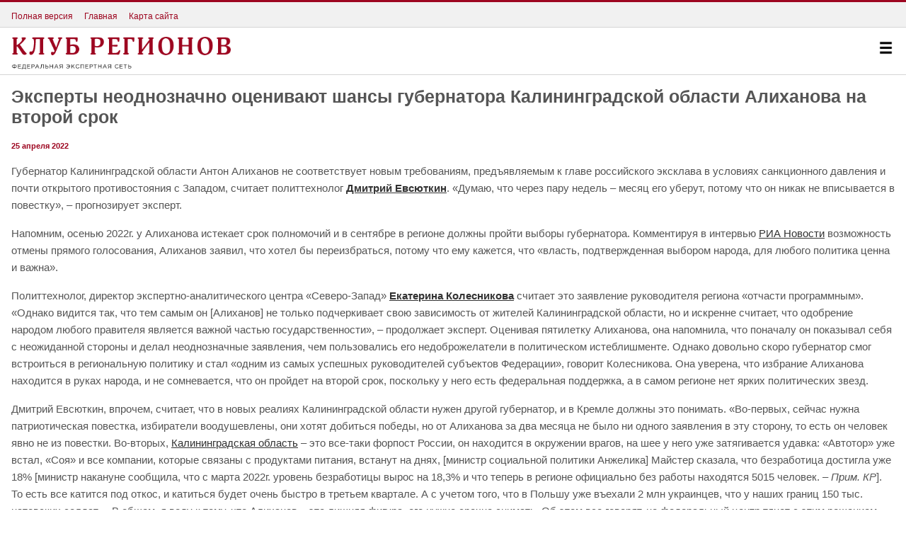

--- FILE ---
content_type: text/html; charset=UTF-8
request_url: http://m.club-rf.ru/39/detail/6166
body_size: 8024
content:
<!DOCTYPE html>
<html lang="ru">
<head>
	<meta charset="utf-8"/>
	<meta http-equiv="X-UA-Compatible" content="IE=edge"/>
	<meta name="viewport" content="width=device-width, initial-scale=1">
	<meta name="yandex-verification" content="4342c0f84e20fbdb" />
	<meta name="google-site-verification" content="YGX3MvDTP2vNkbaQpjoxQf-hkbI9BTYDvDlwgszLTFw" />
	<meta name="rp6be523fa7e434eafa6bff6b01a63b810" content="5703a9e4bc70162494222575feb3cd8a" />
	<link rel="shortcut icon" href="/favicon.ico"/>
	<link href="/rss" rel="alternate" type="application/rss+xml"/>
	<link href="/css/clubrf/mobile.css?v=31" rel="stylesheet" media="all"/>
	<meta name="description" content="Действующий губернатор Калининградской области Антон Алиханов не соответствует новым требованиям, предъявляемым к главе российского эксклава в условиях санкционного давления и почти открытого противостояния с Западом, считает политтехнолог Дмитрий Евсюткин." />
<meta name="keywords" content="губернатор Калининградской области, губернатор Антон Алиханов, выборы губернатора Калининградской области" />
<meta property="og:title" content="Эксперты неоднозначно оценивают шансы губернатора Калининградской области Алиханова на второй срок" />
<link rel="stylesheet" type="text/css" href="/css/clubrf/social-likes.css?v=7" />
<script type="text/javascript" src="/assets/5f32578a/jquery.min.js"></script>
<script type="text/javascript" src="//vk.com/js/api/openapi.js?167"></script>
<script type="text/javascript">
/*<![CDATA[*/
VK.init({apiId: 3875170, onlyWidgets: true});
/*]]>*/
</script>
<title>Эксперты неоднозначно оценивают шансы губернатора Калининградской области Алиханова на второй срок</title>
	<link rel="canonical" href="http://club-rf.ru/39/detail/6166">
	</head>
<body>
	<div class="pagewrap" id="pagewrap">
		<div class="main-layer layer-size">
						<div class="head">
				<div class="head-t">
					<div class="ht-menu">
						<div class="ht-item"><a href="http://club-rf.ru/?mobile=no"><span>Полная версия</span></a></div>
						<div class="ht-item"><a href="/"><span>Главная</span></a></div>
						<div class="ht-item"><a href="/sitemap"><span>Карта сайта</span></a></div>
					</div>
				</div>
				<div class="head-m">
					<div class="butt b-menu butt-open-main-menu"><a><img src="/images/icon-menu-white.png"></a></div>
					<div class="logo-place"><div class="lp-tbl"><div class="lp-tblc"><a href="/"><img src="/images/logo.png" alt="Клуб Регионов"></a></div></div></div>
				</div>
			</div>
			<div class="content">
	<div class="content-section">
		<div class="article article_article" itemscope="" itemtype="http://schema.org/Article">
			<div class="article-header">
				<h1 class="article-header-title" itemprop="name">Эксперты неоднозначно оценивают шансы губернатора Калининградской области Алиханова на второй срок</h1>
				<div class="article-header-info"><span class="article-header-date" itemprop="dateCreated">25 апреля 2022</span></div>
							</div>
						<div class="article-body">
				<p>Губернатор Калининградской области Антон Алиханов не соответствует новым требованиям, предъявляемым к главе российского эксклава в условиях санкционного давления и почти открытого противостояния с Западом, считает политтехнолог <a href="/expert/3457"><strong>Дмитрий Евсюткин</strong></a>. &laquo;Думаю, что через пару недель &ndash; месяц его уберут, потому что он никак не вписывается в повестку&raquo;, &ndash; прогнозирует эксперт.</p>

<p>Напомним, осенью 2022г. у Алиханова истекает срок полномочий и в&nbsp;сентябре&nbsp;в регионе должны пройти выборы губернатора. Комментируя в интервью <a href="https://ria.ru/20220420/alikhanov-1784297697.html" rel="nofollow">РИА Новости</a> возможность отмены прямого голосования, Алиханов заявил, что хотел бы переизбраться, потому что ему кажется, что &laquo;власть, подтвержденная выбором народа, для любого политика ценна и важна&raquo;.</p>

<p>Политтехнолог, директор экспертно-аналитического центра &laquo;Северо-Запад&raquo; <strong><a href="/expert/3189">Екатерина Колесникова</a></strong> считает это заявление руководителя региона &laquo;отчасти программным&raquo;. &laquo;Однако видится так, что тем самым он [Алиханов] не только подчеркивает свою зависимость от жителей Калининградской области, но и искренне считает, что одобрение народом любого правителя является важной частью государственности&raquo;, &ndash; продолжает эксперт. Оценивая пятилетку Алиханова, она напомнила, что поначалу он показывал себя с неожиданной стороны и делал неоднозначные заявления, чем пользовались его недоброжелатели в политическом истеблишменте. Однако довольно скоро губернатор смог встроиться в региональную политику и стал &laquo;одним из самых успешных руководителей субъектов Федерации&raquo;, говорит Колесникова. Она уверена, что избрание Алиханова находится в руках народа, и не сомневается, что он пройдет на второй срок, поскольку у него есть федеральная поддержка, а в самом регионе нет ярких политических звезд.</p>

<p>Дмитрий Евсюткин, впрочем, считает, что в новых реалиях Калининградской области нужен другой губернатор, и в Кремле должны это понимать. &laquo;Во-первых, сейчас нужна патриотическая повестка, избиратели воодушевлены, они хотят добиться победы, но от Алиханова за два месяца не было ни одного заявления в эту сторону, то есть он человек явно не из повестки. Во-вторых, <a href="/39">Калининградская область</a> &ndash; это все-таки форпост России, он находится в окружении врагов, на шее у него уже затягивается удавка: &laquo;Автотор&raquo; уже встал, &laquo;Соя&raquo; и все компании, которые связаны с продуктами питания, встанут на днях, [министр социальной политики Анжелика] Майстер сказала, что безработица достигла уже 18% [министр накануне сообщила, что с марта 2022г. уровень безработицы вырос на 18,3% и что теперь в регионе официально без работы находятся 5015 человек. &ndash; <em>Прим. КР</em>]. То есть все катится под откос, и катиться будет очень быстро в третьем квартале. А с учетом того, что в Польшу уже въехали 2 млн украинцев, что у наших границ 150 тыс. натовских солдат&hellip; В общем, я веду к тому, что Алиханов &ndash; это лишняя фигура, его нужно срочно снимать. Об этом все говорят, но федеральный центр тянет с этим решением, видимо, для того, чтобы самим не потерять лицо и чтобы Алиханов не потерял лицо&raquo;, &ndash; сказал эксперт.</p>

<p>По мнению Евсюткина, сейчас для Калининградской области идеальным вариантом был бы генерал-губернатор, человек с боевым опытом, который &laquo;сел бы в кресло, не снимая погонов&raquo;, и занимался вопросами безопасности. &laquo;Ну а хороших менеджеров в Калининграде полно: тот же [крупный бизнесмен, бывший член Совфеда от региона Николай] Власенко или [еще один известный предприниматель Олег] Пономарёв. В общем, там полно людей, которые сами всего достигли и могут что-то предложить региону&raquo;, &ndash; заключил собеседник &laquo;Клуба Регионов&raquo;.</p>
			</div>
			<div class="tags"><span>Теги:</span> <a href="/tags/?q=%D0%B3%D1%83%D0%B1%D0%B5%D1%80%D0%BD%D0%B0%D1%82%D0%BE%D1%80+%D0%9A%D0%B0%D0%BB%D0%B8%D0%BD%D0%B8%D0%BD%D0%B3%D1%80%D0%B0%D0%B4%D1%81%D0%BA%D0%BE%D0%B9+%D0%BE%D0%B1%D0%BB%D0%B0%D1%81%D1%82%D0%B8">губернатор Калининградской области</a>, <a href="/tags/?q=%D0%B3%D1%83%D0%B1%D0%B5%D1%80%D0%BD%D0%B0%D1%82%D0%BE%D1%80+%D0%90%D0%BD%D1%82%D0%BE%D0%BD+%D0%90%D0%BB%D0%B8%D1%85%D0%B0%D0%BD%D0%BE%D0%B2">губернатор Антон Алиханов</a>, <a href="/tags/?q=%D0%B2%D1%8B%D0%B1%D0%BE%D1%80%D1%8B+%D0%B3%D1%83%D0%B1%D0%B5%D1%80%D0%BD%D0%B0%D1%82%D0%BE%D1%80%D0%B0+%D0%9A%D0%B0%D0%BB%D0%B8%D0%BD%D0%B8%D0%BD%D0%B3%D1%80%D0%B0%D0%B4%D1%81%D0%BA%D0%BE%D0%B9+%D0%BE%D0%B1%D0%BB%D0%B0%D1%81%D1%82%D0%B8">выборы губернатора Калининградской области</a></div>							<ul class="social-likes clearfix">
						<li class="mailru" title="Поделиться ссылкой в Моём мире"></li>
			<li class="vkontakte" title="Поделиться ссылкой во Вконтакте"></li>
			<li class="odnoklassniki" title="Поделиться ссылкой в Одноклассниках"></li>
						<li><div id="vk_like"></div><script type="text/javascript">VK.Widgets.Like("vk_like",{type:"button",height:20});</script></li>
		</ul>		</div>
		<div class="title-line dark"><h1 class="f-left">Обсуждаем с экспертами</h1></div>
<div class="announce-list">		<div class="inf-block">
			<a class="img-link" href="/55/detail/7845"><img src="http://m.club-rf.ru/images/public/detail/thumbs/6efc272d784f6ac5f3a6fe2d14d51ddb.jpg" alt=""></a><div class="rubrics-link"><a href="/55"><span>Омская область</span></a></div>			<div class="title-block"><a href="/55/detail/7845"><span class="title-text">Региональная повестка в связке с общенациональными задачами: эксперты поддержали миграционные инициативы омского губернатора Хоценко</span> <span class="time-text">20 января</span></a></div>
		</div>		<div class="inf-block">
			<a class="img-link" href="/29/detail/7844"><img src="http://m.club-rf.ru/images/public/detail/thumbs/10ed14678aaeb1a9a1c68fd2289eb8ed.jpg" alt=""></a><div class="rubrics-link"><a href="/29"><span>Архангельская область</span></a></div>			<div class="title-block"><a href="/29/detail/7844"><span class="title-text">Молодежная политика как инвестиция в будущее Архангельской области: эксперты оценивают стратегию губернатора Цыбульского</span> <span class="time-text">16 января</span></a></div>
		</div>		<div class="inf-block">
			<a class="img-link" href="/55/detail/7843"><img src="http://m.club-rf.ru/images/public/detail/thumbs/dd09cdbba4a2aee0a72f6e5265dcf6b8.jpg" alt=""></a><div class="rubrics-link"><a href="/55"><span>Омская область</span></a></div>			<div class="title-block"><a href="/55/detail/7843"><span class="title-text">Омский губернатор: мы задействуем все доступные средства для защиты обманутых дольщиков</span> <span class="time-text">15 января</span></a></div>
		</div>		<div class="inf-block">
			<a class="img-link" href="/26/detail/7842"><img src="http://m.club-rf.ru/images/public/detail/thumbs/712a551c201369bbb92df9c80716f42a.jpg" alt=""></a><div class="rubrics-link"><a href="/26"><span>Ставропольский край</span></a></div>			<div class="title-block"><a href="/26/detail/7842"><span class="title-text">Эксперты вывели формулу устойчивости ставропольского губернатора Владимирова </span> <span class="time-text">15 января</span></a></div>
		</div>		<div class="inf-block">
			<a class="img-link" href="/31/detail/7841"><img src="http://m.club-rf.ru/images/public/detail/thumbs/f93d2d7a2c3b9105923b9b9f47054ec6.jpg" alt=""></a><div class="rubrics-link"><a href="/31"><span>Белгородская область</span></a></div>			<div class="title-block"><a href="/31/detail/7841"><span class="title-text">Управление с опорой на военные принципы – эксперты комментируют ликвидацию последствий ударов ВСУ в Белгородской области</span> <span class="time-text">13 января</span></a></div>
		</div>		<div class="inf-block">
			<a class="img-link" href="/29/detail/7840"><img src="http://m.club-rf.ru/images/public/detail/thumbs/aae5742be790422867ea7eda64781c61.jpg" alt=""></a><div class="rubrics-link"><a href="/29"><span>Архангельская область</span></a></div>			<div class="title-block"><a href="/29/detail/7840"><span class="title-text">Федеральные эксперты оценили работу архангельского губернатора Цыбульского в 2025 году</span> <span class="time-text">29 декабря</span></a></div>
		</div>		<div class="inf-block">
			<a class="img-link" href="/34/detail/7839"><img src="http://m.club-rf.ru/images/public/detail/thumbs/fcc1f1fca8909ca2bbf08c6ce28db0b8.jpg" alt=""></a><div class="rubrics-link"><a href="/34"><span>Волгоградская область</span></a></div>			<div class="title-block"><a href="/34/detail/7839"><span class="title-text">В 2025 году Волгоградская область вернула себе статус региона государственного значения</span> <span class="time-text">29 декабря</span></a></div>
		</div>		<div class="inf-block">
			<a class="img-link" href="/31/detail/7838"><img src="http://m.club-rf.ru/images/public/detail/thumbs/7875a8b955a2e9d62d1f72da7ffa0ef1.jpg" alt=""></a><div class="rubrics-link"><a href="/31"><span>Белгородская область</span></a></div>			<div class="title-block"><a href="/31/detail/7838"><span class="title-text">Итоги 2025 года: управленческий феномен Белгородской области. Как губернатор Вячеслав Гладков совмещает войну и мир</span> <span class="time-text">29 декабря</span></a></div>
		</div>		<div class="inf-block">
			<a class="img-link" href="/detail/7837"><img src="http://m.club-rf.ru/images/public/detail/thumbs/c15b2625e61590262712fafaa2d51138.jpg" alt=""></a>			<div class="title-block"><a href="/detail/7837"><span class="title-text">Политолог Данилин объяснил, почему Путин снова не стал критиковать губернаторов на прямой линии</span> <span class="time-text">19 декабря</span></a></div>
		</div>		<div class="inf-block">
			<a class="img-link" href="/detail/7836"><img src="http://m.club-rf.ru/images/public/detail/thumbs/c2c74cfe7fb877d4aaa4413b062fde87.jpg" alt=""></a>			<div class="title-block"><a href="/detail/7836"><span class="title-text">Экономист Никита Кричевский: в 2026 году особой щедрости федерального центра к регионам ждать не стоит</span> <span class="time-text">18 декабря</span></a></div>
		</div></div>	</div>
</div>
			<div class="footer">
				<div class="footer-text">&copy; 2026 «Клуб Регионов» – федеральная экспертная сеть.</div>
			</div>
		</div>
		<div class="hide-layer layer-size butt-close-main-menu"></div>
		<div class="menu-layer layer-size">
			<div class="cl-mm butt-close-main-menu"></div>
			<div class="bg-mm"></div>
			<div class="cont-mm">
				<div class="search-form-menu">
					<form class="search" action="/search/" method="post">
						<div class="wr-inp"><input class="query" id="search" name="Search[query]" title="Поиск" placeholder="Поиск" type="text"></div>
						<div class="icon-search"><img src="/images/icon-search-dark.png"></div>
						<input class="search-button" value="Искать" type="submit">
					</form>
				</div>
					<div class="rubrics">
		<ul>
							<li><a href="/news">Новости</a>									</li>
							<li><a href="/detail">Обсуждаем</a>									</li>
							<li><a href="/opinions">Мнения</a>									</li>
							<li><a href="/interview">Интервью</a>									</li>
							<li><a href="/expert">Эксперты</a>									</li>
							<li><a href="/theme">Тема</a>									</li>
							<li><a href="/okrug">Регионы</a>									</li>
					</ul>
		<div class="clear"></div>
	</div>
				</div>
			<div class="butt b-close-mm butt-close-main-menu"><a><img src="/images/icon-close-white.png" alt=""></a></div>
		</div>
	</div>
	<div style="position:absolute;left:-9999999px">
		<!--noindex-->
        <!-- Rating Mail.ru counter -->
        <script type="text/javascript">
        var _tmr = window._tmr || (window._tmr = []);
        _tmr.push({id: "1457098", type: "pageView", start: (new Date()).getTime()});
        (function (d, w, id) {
          if (d.getElementById(id)) return;
          var ts = d.createElement("script"); ts.type = "text/javascript"; ts.async = true; ts.id = id;
          ts.src = "https://top-fwz1.mail.ru/js/code.js";
          var f = function () {var s = d.getElementsByTagName("script")[0]; s.parentNode.insertBefore(ts, s);};
          if (w.opera == "[object Opera]") { d.addEventListener("DOMContentLoaded", f, false); } else { f(); }
        })(document, window, "topmailru-code");
        </script><noscript><div>
        <img src="https://top-fwz1.mail.ru/counter?id=1457098;js=na" style="border:0;position:absolute;left:-9999px;" alt="Top.Mail.Ru" />
        </div></noscript>
        <!-- //Rating Mail.ru counter -->
        <!-- Top100 (Kraken) Widget -->
        <span id="top100_widget"></span>
        <!-- END Top100 (Kraken) Widget -->
        <!-- Top100 (Kraken) Counter -->
        <script>
            (function (w, d, c) {
            (w[c] = w[c] || []).push(function() {
                var options = {
                    project: 1447020,
                    element: 'top100_widget',
                };
                try {
                    w.top100Counter = new top100(options);
                } catch(e) { }
            });
            var n = d.getElementsByTagName("script")[0],
            s = d.createElement("script"),
            f = function () { n.parentNode.insertBefore(s, n); };
            s.type = "text/javascript";
            s.async = true;
            s.src =
            (d.location.protocol == "https:" ? "https:" : "http:") +
            "//st.top100.ru/top100/top100.js";

            if (w.opera == "[object Opera]") {
            d.addEventListener("DOMContentLoaded", f, false);
        } else { f(); }
        })(window, document, "_top100q");
        </script>
        <noscript><img src="//counter.rambler.ru/top100.cnt?pid=1447020" alt="Топ-100" /></noscript>
        <!-- END Top100 (Kraken) Counter -->
		<!-- Yandex.Metrika counter --><script type="text/javascript" > (function(m,e,t,r,i,k,a){m[i]=m[i]||function(){(m[i].a=m[i].a||[]).push(arguments)}; m[i].l=1*new Date();k=e.createElement(t),a=e.getElementsByTagName(t)[0],k.async=1,k.src=r,a.parentNode.insertBefore(k,a)}) (window, document, "script", "https://mc.yandex.ru/metrika/tag.js", "ym"); ym(46307661, "init", { clickmap:true, trackLinks:true, accurateTrackBounce:true, webvisor:true, trackHash:true }); </script> <noscript><div><img src="https://mc.yandex.ru/watch/46307661" style="position:absolute; left:-9999px;" alt="" /></div></noscript><!-- /Yandex.Metrika counter --><!-- /Yandex.Metrika counter -->
		<!--/noindex-->
	</div>
<script type="text/javascript" src="/assets/ddd234db/social-likes.min.js?v=4"></script>
<script type="text/javascript" src="/assets/ddd234db/mobile.js?v=1"></script>
</body>
</html>


--- FILE ---
content_type: text/css
request_url: http://m.club-rf.ru/css/clubrf/mobile.css?v=31
body_size: 6605
content:
html,
body,
div,
span,
applet,
object,
iframe,
h1,
h2,
h3,
h4,
h5,
h6,
p,
blockquote,
pre,
a,
abbr,
acronym,
address,
big,
cite,
code,
del,
dfn,
em,
img,
ins,
kbd,
q,
s,
samp,
small,
strike,
sub,
sup,
tt,
var,
b,
u,
i,
center,
dl,
dt,
dd,
ol,
ul,
li,
fieldset,
form,
label,
legend,
article,
aside,
canvas,
details,
embed,
figure,
figcaption,
footer,
header,
hgroup,
menu,
nav,
output,
ruby,
section,
summary,
time,
mark,
audio,
video {
    margin: 0;
    padding: 0;
    border: 0;
    outline: none;
    font: inherit;
    font-size: 1em;
    vertical-align: baseline
}
i, cite, em, var, address, dfn {
    font-style: italic;
}
html {
    -webkit-text-size-adjust: 100%;
    line-height: normal
}
ol,
ul {
    list-style: none
}
table {
    border-collapse: collapse;
    border-spacing: 2px;
}
caption,
th,
td {
    text-align: left;
    font-weight: normal;
    vertical-align: middle;
	padding: 3px;
}
q,
blockquote {
    quotes: none
}
q:before,
q:after,
blockquote:before,
blockquote:after {
    content: "";
    content: none
}
article,
aside,
details,
figcaption,
figure,
footer,
header,
hgroup,
menu,
nav,
section,
summary {
    display: block
}
* {
    margin: 0;
    padding: 0;
    -webkit-box-sizing: border-box;
    -moz-box-sizing: border-box;
    box-sizing: border-box
}
img {
    height: auto;
    width: auto
}
a {
    color: #333;
    text-decoration: none
}
body {
    background: #fff;
    color: #555;
    font-size: 1em;
    font-family: Helvetica, Arial, Verdana, sans-serif;
    overflow-x: hidden;
    overflow-y: scroll;
    width: 100%;
    height: 100%
}
.f-left {
    float: left
}
.f-right {
    float: right
}
.clear {
    clear: both
}
.clear-line {
    clear: both;
    font-size: 0;
    height: 0;
    display: block;
    width: 100%
}
.visible {
    display: block
}
.invisible {
    display: none
}
.hidden {
    visibility: hidden
}
.grey {
    color: #999999
}
.blue {
    color: #006699
}
.nbr {
    white-space: nowrap
}
.pagewrap {
    height: auto;
    width: 100%;
    font-size: 1em;
    overflow: hidden;
    position: relative;
    background: #f1f1f1;
    display: block
}
.pagewrap .content {
    background: #fff
}
.pagewrap .content-section {
    margin: 0em
}
.pagewrap.mm-open .main-layer {
    position: absolute;
    top: 0;
    left: 0
}
.pagewrap.mm-open .main-layer .head .b-menu {
    display: none
}
.pagewrap.mm-open .hide-layer {
    display: block
}
.pagewrap.mm-open .menu-layer {
    right: 0;
    position: relative
}
.pagewrap.mm-open .menu-layer .butt.b-close-mm {
    display: block
}
.pagewrap.pp-open .main-layer {
    position: absolute;
    top: 0;
    left: 0
}
.pagewrap.pp-open .main-layer .head .b-menu {
    display: none
}
.pagewrap.pp-open .hide-layer {
    display: block
}
.pagewrap.pp-open .menu-layer {
    right: -18px;
    position: absolute
}
.pagewrap.pp-open .menu-layer .butt.b-close-mm {
    display: none
}
.pagewrap.pp-open .popup-layer {
    position: relative;
    display: block;
    right: 0
}
.main-layer {
    font-size: 1em;
    position: relative;
    background: #fff;
    width: 100%
}
.hide-layer {
    position: absolute;
    display: block;
    background: #333;
    top: 0;
    right: 0;
    bottom: 0;
    left: 0;
    display: none;
    filter: progid: DXImageTransform.Microsoft.Alpha(opacity=40);
    -moz-opacity: 0.4;
    -khtml-opacity: 0.4;
    opacity: 0.4
}
.menu-layer {
    position: absolute;
    width: 18em;
    right: -18em;
    top: 0;
    float: right;
    -webkit-transition: right .5s;
    -moz-transition: right .5s;
    -o-transition: right .5s;
    transition: right .5s
}
.menu-layer .adriver-img {
    position: absolute;
    top: 0;
    right: 0;
    opacity: 0;
    filter: alpha(opacity=0);
    width: 1px;
    height: 1px
}
.menu-layer .cl-mm {
    position: absolute;
    top: 0;
    right: 0;
    bottom: 0;
    left: 0
}
.menu-layer .bg-mm {
    background: #f1f1f1;
    color: #333;
    border-left: 0.44em solid #9d0620;
    position: absolute;
    top: 0;
    right: 0;
    bottom: 0;
    left: 4em
}
.menu-layer .cont-mm {
    margin-left: 4.44em;
    position: relative
}
.menu-layer .butt {
    width: 3.56em;
    height: 3.56em;
    padding: 1.19em;
    cursor: pointer
}
.menu-layer .butt.b-close-mm {
    position: absolute;
    top: 2.19em;
    background: #9d0620;
    left: 0.44em;
    display: none
}
.menu-layer .butt img {
    width: 100%;
    border: 0
}
.quiz-layer {
    position: fixed;
    bottom: 0;
    width: 100%;
    padding: 0;
    margin: 0;
    display: none;
    z-index: 1000
}
.quiz-layer .quiz-bg {
    padding: 0.67em 3.56em 0 1em;
    background: #86afcf;
    border-top: 3px solid #343333;
    overflow: hidden;
    position: relative
}
.quiz-layer .quiz-bg .quiz-close {
    position: absolute;
    top: 50%;
    right: 0;
    display: block;
    margin-top: -1.78em;
    width: 3.56em;
    height: 3.56em;
    padding: 1.19em;
    cursor: pointer
}
.quiz-layer .quiz-bg .quiz-close img {
    width: 100%
}
.quiz-layer .quiz-bg .quiz-text {
    font-size: 0.94em;
    color: #fff;
    margin: 0 0 0.5em
}
.quiz-layer .quiz-bg .quiz-butt-block {
    margin-right: -0.52em
}
.quiz-layer .quiz-bg .quiz-butt-block .quiz-butt {
    background: #fff;
    padding: 0.56em 1em 0.5em;
    float: left;
    display: block;
    margin: 0 0.52em 0.52em 0;
    cursor: pointer
}
.quiz-layer .quiz-bg .quiz-butt-block .quiz-butt span {
    font-size: 0.94em
}
.head {
    position: relative
}
.head .head-t {
    position: relative;
    background: #f1f1f1;
    width: 100%;
    border-top: 3px solid #9d0620;
    border-bottom: 1px solid #d5d5d5;
}
.head .head-t .ht-menu {
    margin-right: 5em;
    margin-left: 0.5em;
    height: 2.19em
}
.head .head-t .ht-menu .ht-item {
    display: block;
    float: left;
    height: 2.19em;
    line-height: 1;
}
.head .head-t .ht-menu .ht-item a {
    padding: 0.67em 0.5em;
    height: 2.19em;
    display: block;
    font-weight: 300;
    color: #9d0620;
    text-decoration: none;
    text-align: center
}
.head .head-t .ht-menu .ht-item a span {
    font-size: 0.75em
}
.head .head-t .ht-menu .ht-item a .ws-nw {
    white-space: nowrap
}
.head .head-t .ht-menu .ht-item a:hover {
    color: #333;
    background: rgba(50, 50, 50, 0.1)
}
.head .head-t .w-place {
    width: 5em;
    position: absolute;
    top: 0;
    right: 0;
    bottom: 0
}
.head .head-t:after {
    content: "";
    clear: both;
    font-size: 0;
    display: block
}
.head .head-m {
    position: relative;
    height: 4.2em;
    border-bottom: 1px solid #d5d5d5;
}
.head .head-m .butt {
    width: 3.56em;
    height: 4.2em;
    padding: 1.19em;
    cursor: pointer
}
.head .head-m .butt.b-menu {
    float: right
}
.head .head-m .butt img {
    width: 100%;
    border: 0
}
.head .head-m .logo-place {
    height: 4.2em;
    padding: 0.81em 1em 0.69em;
    display: block;
    margin: 0 3.56em 0 0;
    position: relative
}
.head .head-m .logo-place .lp-tbl {
    display: table;
    width: 100%;
    table-layout: fixed;
    height: 2.9em;
    position: relative
}
.head .head-m .logo-place .lp-tbl .lp-tblc {
    display: table-cell;
    vertical-align: middle;
    position: relative
}
.head .head-m .logo-place .lp-tbl .lp-tblc a {
    border: 0;
    display: block;
    position: relative;
    float: left
}
.head .head-m .logo-place .lp-tbl .lp-tblc a img {
    max-width: 310px;
    max-height: 2.9em;
    display: block;
    position: relative;
	width: 100%;
}
.head .head-m .black_ribbon {
    position: absolute;
    left: 0;
    bottom: 0;
    width: 2.5em;
    height: 2.5em
}
.head .head-m .black_ribbon img {
    width: 100%
}
.head .head-m:after {
    content: "";
    clear: both;
    font-size: 0;
    display: block
}
.title-line {
    background: #f1f1f1;
    overflow: hidden;
    padding: 0.56em 1em 0.5em;
    line-height: 1.2;
    display: block
}
.title-line h1,
.title-line h2,
.title-line h3,
.title-line h4,
.title-line .title-text {
    color: #333;
    font-size: 0.94em;
    font-weight: bold;
    text-transform: uppercase
}
.title-line .icon-img {
    float: right;
    margin-top: -0.07em;
    margin-left: 1em;
    height: 1.19em;
    width: 1.19em;
    display: block
}
.title-line .icon-img img {
    width: 100%
}
.title-line a {
    color: #555555
}
.title-line a:hover,
.title-line a:active {
    color: #333
}
.title-line .trend {
    color: #b3b3b3
}
.title-line .now {
    color: #b3b3b3;
    float: right;
    font-size: 0.94em;
    text-transform: lowercase
}
.title-line.dark {
    background: #343333
}
.title-line.dark h1,
.title-line.dark h2,
.title-line.dark h3,
.title-line.dark h4,
.title-line.red h1,
.title-line.red h2,
.title-line.red h3,
.title-line.red h4 {
    color: #fff
}
.title-line.dark .trend {
    color: #f1f1f1
}
.title-line.dark .now {
    color: #f1f1f1
}
.title-line.red {
    background: #9d0620;
	color: #fff;
}
.hour-news {
    margin: 1em 1em 0;
    display: block
}
.hour-news .hour-news-title {
    color: #555;
    font-size: 1.56em;
    font-weight: bold;
    padding: 0 0 0.4em;
    display: block
}
.hour-news .hour-news-info {
    padding: 0 0 1em;
    display: block
}
.hour-news .hour-news-info .hour-news-date {
    color: #9d0620;
    font-size: 0.94em;
    font-weight: 600
}
.hour-news .hour-news-img {
    margin: 0;
    padding: 0 0 1.07em;
    display: block
}
.hour-news .hour-news-img img {
    width: 100%;
    height: auto;
    display: block;
    max-width: 600px;
}
.lenta-news {
    background: #fff
}
.lenta-news li {
    clear: both;
    overflow: hidden;
    position: relative;
    border-bottom: 1px solid #d5d5d5;
}
.lenta-news li a {
    padding: 0.68em 1em 0.63em;
    display: block;
    position: relative;
    color: #333
}
.lenta-news li a .title {
	font-weight: 700;
}
.lenta-news li a .subtitle {
	font-style: italic;
	margin-bottom: 10px;
}
.lenta-news li a .title-text {
    font-size: 0.94em;
    line-height: 1.1rem
}
.lenta-news li a .title-text-b {
    font-size: 0.94em;
    line-height: 1.1rem;
    font-weight: bold
}
.lenta-news li a .time-text {
    font-size: 0.8em;
    color: #b3b3b3
}
.lenta-news li a .trend-text {
    font-size: 0.8em;
    background: #b9b9b9;
    color: #fff;
    padding: 0em 0.2em
}
.lenta-news li a .announce-text-b {
    margin: 0.5em 0 0;
    font-size: 0.82em;
    line-height: 1.1rem;
    display: block
}
.lenta-news li.li-banner {
    border: 0
}
.lenta-news li.li-banner .banner *[id^='adriver_banner_'] a {
    padding: 0;
    position: relative;
    display: block
}
.lenta-news li.li-banner .banner *[id^='adriver_banner_'] a img {
    margin: 0 0 1px
}
.lenta-news li.li-banner .banner *[id^='adriver_banner_'] a:after {
    content: "";
    border-bottom: 1px solid #f1f1f1;
    display: block;
    position: absolute;
    bottom: 0;
    height: 0;
    left: 0;
    right: 0
}
.lenta-news__bold {
    font-weight: 700;
}
.rubrics {
    overflow: hidden;
    border-top: 0.13em solid #9d0620;
    border-bottom: 0.13em solid #9d0620;
    padding: 0.67em 0;
    display: block
}
.rubrics li {
    display: block
}
.rubrics li a {
    display: block;
    padding: 0.67em 1em;
    font-weight: bold;
    color: #333;
    font-weight: bold;
    text-transform: uppercase
}
.rubrics li a span {
    font-size: 0.94em
}
.rubrics li a:hover,
.rubrics li a:active,
.rubrics li a.active {
    background: rgba(50, 50, 50, 0.1)
}
.inf-block {
    display: block;
    padding: 1em;
    overflow: hidden;
    border-bottom: 1px solid #f1f1f1;
    position: relative
}
.inf-block .img-link {
    float: left;
    margin-right: 1em;
    display: block;
    width: 6.7em
}
.inf-block .img-link img {
    display: block;
    border: 0;
    margin: 0;
    width: 100%
}
.inf-block .rubrics-link {
    display: block;
    margin: 0 0 0.5em
}
.inf-block .rubrics-link a {
    position: relative
}
.inf-block .rubrics-link a span {
    font-size: 0.84em;
    line-height: 1.1;
    color: #006492;
}
.inf-block .rubrics-link a img {
    position: absolute;
    top: 50%;
    height: 0.8em;
    width: 0.8em;
    margin-top: -0.4em
}
.inf-block .rubrics-link a .arr1 {
    right: -1em
}
.inf-block .rubrics-link a .arr2 {
    right: -1.3em
}
.inf-block .title-block {
    display: block;
}
.inf-block .title-block a .title-text {
    line-height: 1.1rem;
    font-size: 0.93em;
    font-weight: bold;
    color: #333;
}
.inf-block .title-block a .subtitle-text {
    line-height: 1.1rem;
    font-size: 0.93em;
    color: #333;
	margin-top: 0.2em;
	display: block;
}
.inf-block .title-block a .time-text {
    font-size: 0.75em;
    color: #b3b3b3;
    line-height: 1.3rem
}
.inf-block .text-block {
    line-height: 1.1rem;
    font-size: 0.93em;
	color: #333;
	margin-top: 0.6em;
}
.inf-block-b {
    display: block;
    padding: 1em 1em 0;
    overflow: hidden;
    border-bottom: 1px solid #f1f1f1;
    position: relative
}
.inf-block-b .img-link {
    float: left;
    margin: 0 1em 1em 0;
    display: block;
    width: 7.5em
}
.inf-block-b .img-link img {
    display: block;
    border: 0;
    margin: 0;
    width: 100%
}
.inf-block-b .rubrics-link {
    display: block;
    margin: 0 0 0.5em
}
.inf-block-b .rubrics-link a {
    position: relative
}
.inf-block-b .rubrics-link a span {
    font-size: 0.93em;
    text-transform: uppercase;
    color: #006492;
    line-height: 1.2;
    font-weight: bold
}
.inf-block-b .rubrics-link a img {
    position: absolute;
    top: 50%;
    height: 0.8em;
    width: 0.8em;
    margin-top: -0.4em
}
.inf-block-b .rubrics-link a .arr1 {
    right: -1em
}
.inf-block-b .rubrics-link a .arr2 {
    right: -1.3em
}
.inf-block-b .title-block {
    display: block;
    margin: 0 0 0.5em 0
}
.inf-block-b .title-block a .title-text {
    font-size: 0.94em;
    line-height: 1.1rem;
    font-weight: bold
}
.inf-block-b .title-block a .time-text {
    font-size: 0.75em;
    color: #b3b3b3;
    line-height: 1.3rem
}
.inf-block-b .announce-block {
    display: block;
    margin: 0 0 0.75em 0
}
.inf-block-b .announce-block a .announce-text {
    font-size: 0.82em;
    line-height: 1.1rem
}
.box-pager {
    background: #f1f1f1;
    overflow: hidden;
}
.box-pager .butt {
    width: 50%;
    line-height: 1.2;
    padding: 0.5em 1em;
    position: relative;
    font-size: 0.94em;
    color: #00649a;
    display: table;
}
.box-pager .butt {
	min-height:3.56em;
	width:50%;
	line-height:1.2;
	display:table;
	padding:0.5em;
	position:relative;
	cursor:pointer
}
.box-pager .butt .text {
	font-size:0.94em;
	display:table-cell;
	vertical-align:middle;
	width:100%;
	color:#9d0620
}
.box-pager .butt .img {
	position:absolute;
	top:50%;
	margin-top:-0.59em;
	height:1.19em;
	width:1.19em
}
.box-pager .butt .img img {
	width:100%
}
.box-pager .butt-prev {
	float:left;
	padding-left:2.5em
}
.box-pager .butt-prev .img {
	left:0.75em
}
.box-pager .butt-next {
	float:right;
	text-align:right;
	padding-right:2.5em
}
.box-pager .butt-next .img {
	right:0.75em
}
.box-pager:after {
    content: "";
    clear: both;
    font-size: 0;
    height: 0;
    display: block;
    width: 100%
}
.search-form-menu {
    padding: 1em;
    overflow: hidden;
    position: relative
}
.search-form-menu .search {
    display: block;
    position: relative;
    height: 2.19em
}
.search-form-menu .icon-search {
    position: absolute;
    top: 0;
    right: 0;
    width: 2.19em;
    height: 2.19em;
    background: #fff;
    padding: 0.44em
}
.search-form-menu .icon-search img {
    width: 100%
}
.search-form-menu input.search-button {
    position: absolute;
    top: 0;
    right: 0;
    width: 2.19em;
    height: 2.19em;
    font-size: 1em;
    margin: 0;
    padding: 0;
    border: 0;
    filter: progid: DXImageTransform.Microsoft.Alpha(opacity=0);
    -moz-opacity: 0;
    -khtml-opacity: 0;
    opacity: 0
}
.search-form-menu .wr-inp {
    margin-right: 2.19em;
    background: white
}
.search-form-menu input.query {
    height: 2.33em;
    border: 0;
    font-size: 0.94em;
    padding: 0.2em 0.67em 0.27em;
    margin: 0;
    width: 100%;
    text-align: left;
    outline: none
}
.search-form {
    padding: 1em
}
.search-form .query {
    border: 2px solid #343333;
    position: relative
}
.search-form .query .holder {
    margin-right: 2.19em
}
.search-form .query .holder input[type='text'] {
    height: 2.33em;
    border: 0;
    font-size: 0.94em;
    padding: 0.2em 0.67em 0.27em;
    margin: 0;
    width: 100%;
    text-align: left;
    outline: none
}
.search-form .query button {
    background: none;
    position: absolute;
    top: 0;
    right: 0;
    width: 2.19em;
    height: 2.19em;
    padding: 0.44em;
    font-size: 1em;
    display: block;
	border: 0;
}
.search-form .query button img {
    width: 100%
}
.search-wrap {
    position: relative
}
.search-wrap .search-loader {
    background: #f1f1f1;
    overflow: hidden;
    padding: 0.56em 1em 0.5em;
    line-height: 1.2;
    display: block;
    text-align: center;
    color: #333;
    text-transform: uppercase;
    border-bottom: 2px solid #fff;
    position: absolute;
    top: 0;
    left: 0;
    right: 0
}
.search-wrap .search-result .list_item {
    display: block;
    padding: 1em 1em 0;
    overflow: hidden;
    border-bottom: 1px solid #f1f1f1;
    position: relative
}
.search-wrap .search-result .list_item .list_item_content .list_item_img {
    float: left;
    margin: 0 1em 1em 0;
    display: block;
    width: 8.9em;
    overflow: hidden;
}
.search-wrap .search-result .list_item .list_item_content .list_item_img a {
    display: block
}
.search-wrap .search-result .list_item .list_item_content .list_item_img a img {
    width: 100%
}
.search-wrap .search-result .list_item .list_item_content .list_item_text .list_item_date {
    color: #9d0620;
    font-size: 0.7em;
    font-weight: 600;
    line-height: 1;
	margin-bottom: 0.5em;
}
.search-wrap .search-result .list_item .list_item_content .list_item_text .list_item_title {
    margin: 0 0 0.75em
}
.search-wrap .search-result .list_item .list_item_content .list_item_text .list_item_title a {
    font-size: 0.94em
}
.search-wrap .search-result .list_item .list_item_content .list_item_text .list_item_announce {
    display: none
}
.search-wrap .search-result .list_item .list_item_link {
    position: absolute;
    top: 1em;
    right: 1em;
    bottom: 1em;
    left: 1em
}
.search-wrap .search-result .list_item .list_item_info {
    display: none
}
.search-wrap .search-result .list_item .clearfix {
    clear: both;
    font-size: 0;
    height: 0;
    display: none;
    width: 100%
}
.search-wrap .search-result .list_pagination {
    overflow: hidden
}
.search-wrap .search-result .list_pagination .list_pagination_next {
    background: #f1f1f1;
    line-height: 1.2;
    display: block;
    text-align: center;
    text-transform: uppercase;
    padding: 0.6em 1em 0.53em;
    font-size: 0.94em;
    color: #006492
}
.search-wrap .search-result .list_pagination .list_pagination_next.list_pagination_next_disabled {
    color: #b3b3b3
}
.search-wrap .search-result .list_pagination .list_pagination_next img {
    margin-bottom: -2px;
    margin-left: 5px
}
.search-wrap .search-result .search-empty {
    background: #343333;
    padding: 1.06em 1em;
    text-align: center
}
.search-wrap .search-result .search-empty a {
    color: #006492
}
.footer {
    background: #343333;
    overflow: hidden;
    padding: 0.63em 0.94em;
    color: #fff
}
.footer-text{
    float: left;
    padding-top: 0.45em;
    padding-bottom: 0.45em;
	font-size: 0.8em;
}
.footer-counters {
    float: right
}
.content-extend-text {
    margin-left: 5%;
    margin-top: 15px;
}
.article {
    padding: 1em 1em 0;
    display: block
}
.article a {
    cursor: pointer
}
.article .article-header .article-header-title {
    color: #555;
    font-size: 1.56em;
    font-weight: bold;
    padding: 0 0 0.64em;
    display: block
}
.article .article-header .article-header-title a {
    color: #333
}
.article .article-header .article-header-info {
    padding: 0 0 1em
}
.article .article-header .article-header-info .article-header-date {
    color: #9d0620;
    font-size: 0.7em;
    font-weight: 600
}
.article .article-header .article-header-lead {
    padding: 0 0 1em
}
.article .article-header .article-header-lead a {
    color: #00649a
}
.article .article-header .article-header-lead .lead-text {
    color: #555;
    font-size: 0.94em;
    line-height: 1.66;
    font-style: italic;
}
.article .article-photo {
    margin: 0 -1em
}
.article .article-photo .article-photo-slide {
    margin: 0 0 1em
}
.article .article-photo .article-photo-slide .article-photo-img {
    background: #f1f1f1;
    padding: 1em 1em 0
}
.article .article-photo .article-photo-slide .article-photo-img img {
    width: 100%;
    display: block
}
.article .article-photo .article-photo-slide .article-photo-img .article-photo-copyright {
    height: 1em;
    text-align: center;
    padding: 0.1em 0 0
}
.article .article-photo .article-photo-slide .article-photo-img .article-photo-copyright .media_copyright {
    font-size: 0.67em;
    color: #858f97
}
.article .article-photo .article-photo-slide .article-photo-description {
    padding: 1.06em;
    color: #555;
    font-size: 0.94em
}
.article .article-media {
    font-size: 0.94em
}
.article .article-media .article_illustration {
    margin: 0;
    position: relative;
    width: 100%;
    max-width: 600px
}
.article .article-media .article_illustration .slideshow_controls {
    display: none
}
.article .article-media .article_illustration .slideshow_item {
    position: relative;
    padding: 0 0 1.07em
}
.article .article-media .article_illustration .slideshow_item i.fullscreen_icon {
    display: none
}
.article .article-media .article_illustration .slideshow_item img {
    width: 100%;
    display: block;
    position: relative
}
.article .article-media .article_illustration .slideshow_item .wr_iframe {
    position: relative
}
.article .article-media .article_illustration .slideshow_item .wr_iframe iframe {
    width: 100% !important;
    height: 100% !important;
    position: absolute;
    display: block;
    top: 0;
    left: 0
}
.article .article-media .article_illustration .slideshow_item .wr_embed img:first-child {
    display: none
}
.article .article-media .article_illustration .slideshow_item .wr_embed iframe {
    width: 100% !important
}
.article .article-media .article_illustration .media_copyright {
    margin: 0.3em 0 0;
    text-align: right;
    font-size: 0.73em;
    color: #858f97
}
.article .article-media .article-img {
    margin: 0;
    padding: 0 0 1.07em
}
.article .article-media .article-img img {
    width: 100%;
    height: auto;
    display: block
}
.article .article-body {
    color: #555;
    line-height: 1.66;
    font-size: 0.94em
}
.article .article-body p,
.article .article-body h1,
.article .article-body h2,
.article .article-body h3,
.article .article-body h4,
.article .article-body h5,
.article .article-body h6 {
    margin: 0 0 1.07em
}
.article .article-body p iframe {
    width: 100%
}
.article .article-body h3 {
    font-size: 1.34em;
    margin: 0 0 0.8em
}
.article .article-body h3 .inject_type1 {
    font-size: 0.75em
}
.article .article-body h3 .inject_type2 {
    font-size: 0.75em
}
.article .article-body b {
    font-weight: bold
}
.article .article-body i {
    font-style: italic
}
.article .article-body strong {
    font-weight: bold
}
.article .article-body img {
    max-width: 100%
}
.article .article-body a {
    color: #333;
    text-decoration: underline;
}
.article .article-body ul li{
	list-style-type: disc;
	margin: 0 0 15px 20px;
}
.article .article-body ol li{
	list-style-type: decimal;
	margin: 0 0 15px 20px;
}
.article-author {
	margin-bottom: 20px;
	text-align: right;
	font-style: italic;
}
.inject i.fullscreen_icon {
    display: none
}
.inject_right {
    float: none;
    clear: right;
    margin: 0 0 1em
}
.inject_left {
    float: none;
    clear: right;
    margin: 0 0 1em
}
.inject_type1 {
    width: 100%;
    max-width: 40em;
    margin: 0 auto 1em;
    background: #2f373d;
    position: relative;
    cursor: pointer;
    z-index: 3
}
.inject_type1 .inject_type1_title {
    padding: 0.5em 1em;
    font-size: 1em;
    line-height: 1.2;
    color: #fff
}
.inject_type1 .media_copyright {
    margin: 0.2em 1em 0;
    text-align: right;
    font-size: 0.73em;
    color: #858f97
}
.inject_type2 {
    width: 100%;
    position: relative;
    max-width: 23.33em;
    background: #f1f1f1;
    margin: 0 auto 1em
}
.inject_type2 .inject_type2_title {
    padding: 0.5em 1em;
    font-size: 1em;
    line-height: 1.2;
    color: #333
}
.inject_type2 .inject_type2_title a {
    color: #00649a
}
.inject_type2 .media_copyright {
    margin: 0.2em 1em 0;
    text-align: right;
    font-size: 0.73em;
    color: #858f97
}
.media_expert {
    background-color: #f1f1f1;
    padding: 1em 1em 0 1em;
}
.media_expert:after {
    content: " ";
    clear: both;
    font-size: 0;
    display: block
}
.media_expert.media_expert_op {
	margin-bottom: 1em;
}
.article .media_expert .article_illustration {
    margin-right: 1em;
    position: relative;
    width: 100%;
    max-width: 190px;
    float: left;
}
.expert-info {
    padding-bottom: 1em;
}
.expert-info__title {
    font-size: 1.3em;
    margin-bottom: 0.5em;
}
.expert-region,
.expert-position,
.expert-text {
    margin-bottom: 0.5em;
    color: #333;
}
.expert-region {
    font-weight: 700;
    font-size: 0.8em;
}
.expert-position {
    font-weight: 700;
    font-size: 0.73em;
}
.expert-text {
    font-size: 0.73em;
}
.expert-list__title {
    font-size: 0.8em;
    font-weight: 700;
    margin-bottom: 0.5em;
}
.expert-list__item {
    display: block;
    padding: 1em;
    overflow: hidden;
    border-bottom: 1px solid #f1f1f1;
    position: relative;
}
.expert-list__region,
.expert-list__position {
    font-size: 0.7em;
    margin-bottom: 0.5em;
}
.expert-list__position {
    font-weight: 400;
}
.expert-list__item .img-link {
    float: left;
    margin-right: 1em;
    display: block;
    width: 3.1em;
    overflow: hidden;
}
.governors-list__title {
    font-size: 0.8em;
    font-weight: 700;
    margin-bottom: 0.5em;
}
.governors-list__item {
    display: block;
    padding: 1em;
    overflow: hidden;
    border-bottom: 1px solid #f1f1f1;
    position: relative;
}
.governors-list__region,
.governors-list__position {
    font-size: 0.7em;
    margin-bottom: 0.5em;
}
.governors-list__position {
    font-weight: 400;
}
.governors-list__item .img-link {
    float: left;
    margin-right: 1em;
    display: block;
    width: 3.1em;
    overflow: hidden;
}
.governors-view {
    background-color: #f1f1f1;
    padding: 1em 1em 0 1em;
    margin-bottom: 1em;
    display: table;
    width: 100%;
}
.governors-view__image {
    padding-right: 1em;
    position: relative;
    display: table-cell;
    vertical-align: top;
    width: 60px;
}
.governors-view-info {
    padding-bottom: 1em;
    display: table-cell;
    vertical-align: top;
}
.governors-view__title {
    font-size: 1.3em;
    margin-bottom: 0.5em;
}
.governors-view__region {
    font-weight: 700;
    font-size: 0.8em;
    margin-bottom: 0.5em;
}
.governors-view__position {
    font-size: 0.73em;
    margin-bottom: 0.5em;
}
.content-wrap {
    padding: 1em;
}
.content-title {
    font-size: 1.56em;
    font-weight: bold;
    padding: 0 0 0.64em;
}
.content-text {
    line-height: 1.66;
    font-size: 0.94em;
}
.okrug-list li {
    clear: both;
    overflow: hidden;
    position: relative;
    border-bottom: 1px solid #f1f1f1;
}
.okrug-list__title {
    padding: 0.68em 1em 0.63em;
    color: #333;
    display: block;
    font-weight: 700;
}
.okrug-list__region {
    padding-left: 2em;
    font-size: 0.73em;
    margin-bottom: 1em;
}
.okrug-list__region a {
    display: block;
    margin-bottom: 0.5em;
}
.search-button {
    text-align: center;
    margin: 1.2em 0;
}
.search-button span {
    background-color: #f1f1f1;
    border: 1px solid #ddd;
    padding: 0.8em 2em;
    font-size: 10px;
    text-align: center;
    text-transform: uppercase;
    font-weight: 700;
    margin: 0 auto;
    cursor: pointer;
    display: inline-block;
}
.search-form form .query button.ajax-loader {
    background-color: transparent;
    background-image: url(images/ajax-loader.gif);
    background-repeat: no-repeat;
    background-position: center center;
}
.search-button.ajax-loader {
    padding: 1em 0;
}
.ajax-loader {
    background-color: transparent;
    background-image: url(images/ajax-loader.gif);
    background-repeat: no-repeat;
    background-position: center center;
}
.red {
    color: #9d0620;
}
.rating-box {
    -webkit-box-shadow: 0px 0px 5px 0px rgba(0, 0, 0, 0.25);
    background-color: #f1f1f1;
    margin: 1em 0 1em;
}
.rating-box-in {
    padding: 1em;
    font-size: 0.9em;
}
.rating-box-in .rating-left-up {
    background: #cf1a21 url(images/rating-up.png) 17px center no-repeat;
}
.rating-box-in .rating-left-down {
    background: #59869d url(images/rating-down.png) 17px center no-repeat;
}
.rating-box-in .rating-left-up .text,
.rating-box-in .rating-left-down .text {
    color: #fff;
    font-weight: 700;
    padding: 1.3em 1.3em 1.3em 4em;
}
.rating-box-in .rating-list {
    margin-bottom: 0.5em;
}
.rating-box-in .rating-list table {
    width: 100%;
}
.rating-box-in .rating-list table td {
    padding: 0.7em 1em;
}
.rating-box-in .rating-list-up .fill {
    background-color: #efe6e6;
}
.rating-box-in .rating-list-down .fill {
    background-color: #e9eced;
}
.rating-box-in .rating-list table .up-value {
    text-align: right;
    font-weight: 700;
    color: #cf1a21;
    white-space: nowrap;
}
.rating-box-in .rating-list table .down-value {
    text-align: right;
    font-weight: 700;
    color: #59869d;
    white-space: nowrap;
}
.rating-person-up,
.rating-person-down {
    border-top: 1px solid #d5d5d5;
    padding-top: 1em;
}
.rating-person-up .main-text,
.rating-person-down .main-text {
    font-weight: 700;
    margin-bottom: 1.3em;
}
.rating .person {
    overflow: hidden;
    margin-bottom: 1em;
    font-size: 0.9em;
}
.rating .person .image {
    width: 90px;
    height: 90px;
    overflow: hidden;
    margin: 0 0.5em 0.5em 0;
    float: left;
}
.rating .person .name {
    font-weight: 700;
    margin-bottom: 0.5em;
}
.rating .person .text p {
    margin-bottom: 0.8em;
}
.rating .person a:link,
.rating .person a:visited {
    color: #333;
    text-decoration: underline;
}
.rating-methods {
    background-color: #f1f1f1;
    border: 1px solid #d5d5d5;
    padding: 1em;
    font-size: 0.9em;
    line-height: 1.3;
}
.rating-methods h4 {
    font-size: 1.2em;
    margin-bottom: 0.4em;
    font-weight: 700;
}
/* sitemap */

.sitemap {
    margin: 1em 0;
    color: #333;
}
.sitemap li a,
.sitemap li span {
    display: block;
    margin-bottom: 0.6em;
}
.sitemap ul {
    margin-left: 1.2em;
}

.tags {
    margin: 2em 0;
	font-size: 0.8em;
	padding-top: 1em;
	border-top: 1px solid #d5d5d5;
}
.tags span {
    color: #9d0620;
}
.tags a {
	display: inline-block;
	margin-bottom: 0.4em;
	border-bottom: 1px solid transparent;
}
.tags a:hover,
.tags a:active {
    border-bottom: 1px dotted #333;
}

.social-likes:before {
	content: " ";
	display: table;
}
.social-likes:after {
	clear: both;
}
.border-db {
	border-bottom: 1px solid #333;
}
.rubric-widget {
	background-color: #f1f1f1;
}
.rubric-widget .title-line a:link,
.rubric-widget .title-line a:hover,
.rubric-widget .title-line a:visited {
	color: #fff;
}

--- FILE ---
content_type: text/css
request_url: http://m.club-rf.ru/css/clubrf/social-likes.css?v=7
body_size: 2714
content:
.social-likes{zoom:1;margin:1.5em 0;list-style:none;}
.social-likes__widget{vertical-align:middle;line-height:20px;text-indent:0;border:0;word-spacing:0;padding:0;position:relative;white-space:nowrap;}
.social-likes li{zoom:1;display:inline-block;margin:0 0.5em 0.5em 0;vertical-align:middle;}
.social-likes__button,.social-likes__counter,.social-likes__balloon,.social-likes__balloon__code{font-family:"Trebuchet MS","Helvetica Neue",Tahoma,sans-serif;}
.social-likes__counter{display:inline;float:left;line-height:20px;border-radius:3px;outline:0;position:relative;font-weight:400;color:rgba(0,0,0,.5);cursor:default;border-style:solid;border-width:1px;margin:-1px 0 0 5px;padding:0 5px;}
.social-likes__button{position:relative;cursor:pointer;display:inline;float:left;outline:0;margin:0;width:20px;height:20px;}
.social-likes__button:before{content:"";display:inline-block;}
.social-likes__icon{position:absolute;top:0;left:0;width:20px;height:20px;background-repeat:no-repeat;}
.social-likes__counter:before,.social-likes__counter:after{content:"";position:absolute;width:0;height:0;}
.social-likes__counter:before{top:4px;left:-6px;border:6px inset transparent;border-left:0;border-right:6px solid;border-right-color:inherit;opacity:.7;}
.social-likes__counter:after{top:5px;left:-4px;border:5px inset transparent;border-left:0;border-right:5px solid;}
.social-likes__icon_facebook{background-image:url(images/fb.jpg);}
.social-likes__counter_facebook{background:#f2f3f7;border-color:#cad4e7;}
.social-likes__counter_facebook:after{border-right-color:#f2f3f7;}
.social-likes__icon_twitter{background-image:url(images/tw.jpg);}
.social-likes__counter_twitter{background:#f2f8fc;border-color:#a4cce5;}
.social-likes__counter_twitter:after{border-right-color:#f2f8fc;}
.social-likes__icon_plusone{background-image:url(images/plusone.jpg);}
.social-likes__counter_plusone{background:#f9f9f9;border-color:#d2d2d2;}
.social-likes__counter_plusone:after{border-right-color:#f9f9f9;}
.social-likes__icon_mailru{background-image:url(images/mail.jpg);}
.social-likes__counter_mailru{background:#fff1c2;border-color:#ffc70d;}
.social-likes__counter_mailru:after{border-right-color:#fff1c2;}
.social-likes__icon_vkontakte{background-image:url(images/vk.jpg);}
.social-likes__counter_vkontakte{background:#eaeef3;border-color:#afc1d4;}
.social-likes__counter_vkontakte:after{border-right-color:#eaeef3;}
.social-likes__icon_odnoklassniki{background-image:url(images/ok.jpg);}
.social-likes__counter_odnoklassniki{background:#ffe9be;border-color:#d9ab53;}
.social-likes__counter_odnoklassniki:after{border-right-color:#ffe9be;}
.social-likes__counter.social-likes__counter_empty {display:none}